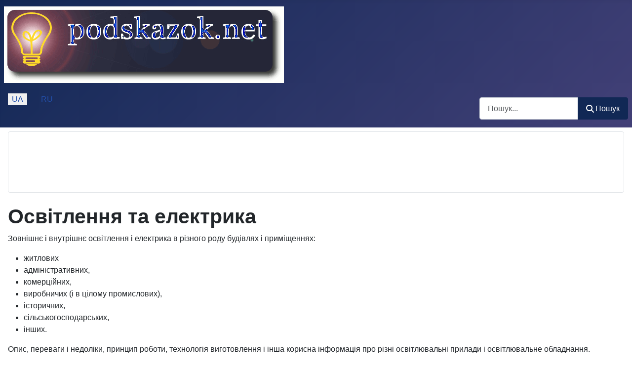

--- FILE ---
content_type: text/html; charset=utf-8
request_url: https://podskazok.net/ua/osvitlennia-ta-elektryka.html
body_size: 5827
content:
<!DOCTYPE html>
<html lang="uk-ua" dir="ltr">

<head>
<!-- Google tag (gtag.js) -->
<script async src="https://www.googletagmanager.com/gtag/js?id=G-LYEKRE1109"></script>
<script>
  window.dataLayer = window.dataLayer || [];
  function gtag(){dataLayer.push(arguments);}
  gtag('js', new Date());

  gtag('config', 'G-LYEKRE1109');
</script>
    <meta charset="utf-8">
	<meta name="viewport" content="width=device-width, initial-scale=1">
	<meta name="description" content="Зовнішнє і внутрішнє освітлення і електрика. Опис, принцип роботи, переваги і недоліки, технологія виготовлення освітлювального обладнання.">
	<meta name="generator" content="Joomla! - Open Source Content Management">
	<title>Освітлення та електрика</title>
	<link href="/ua/osvitlennia-ta-elektryka.feed?type=rss" rel="alternate" type="application/rss+xml" title="Освітлення та електрика">
	<link href="/ua/osvitlennia-ta-elektryka.feed?type=atom" rel="alternate" type="application/atom+xml" title="Освітлення та електрика">
	<link href="https://podskazok.net/ua/osvitlennia-ta-elektryka.html" rel="alternate" hreflang="uk-UA">
	<link href="https://podskazok.net/ru/osveshchenie-i-elektrika.html" rel="alternate" hreflang="ru-RU">
	<link href="/favicon.ico" rel="icon" type="image/vnd.microsoft.icon">

    <link href="/media/system/css/joomla-fontawesome.min.css?994447" rel="lazy-stylesheet"><noscript><link href="/media/system/css/joomla-fontawesome.min.css?994447" rel="stylesheet"></noscript>
	<link href="/media/plg_content_vote/css/rating.min.css?994447" rel="stylesheet">
	<link href="/media/templates/site/cassiopeia/css/template.min.css?994447" rel="stylesheet">
	<link href="/media/templates/site/cassiopeia/css/global/colors_standard.min.css?994447" rel="stylesheet">
	<link href="/media/mod_languages/css/template.min.css?994447" rel="stylesheet">
	<link href="/media/vendor/awesomplete/css/awesomplete.css?1.1.7" rel="stylesheet">
	<link href="/media/templates/site/cassiopeia/css/vendor/joomla-custom-elements/joomla-alert.min.css?0.4.1" rel="stylesheet">
	<style>:root {
		--hue: 214;
		--template-bg-light: #f0f4fb;
		--template-text-dark: #495057;
		--template-text-light: #ffffff;
		--template-link-color: var(--link-color);
		--template-special-color: #001B4C;
		
	}</style>

    <script type="application/json" class="joomla-script-options new">{"bootstrap.tooltip":{".hasTooltip":{"animation":true,"container":"body","html":true,"trigger":"hover focus","boundary":"clippingParents","sanitize":true}},"joomla.jtext":{"MOD_FINDER_SEARCH_VALUE":"Пошук...","COM_FINDER_SEARCH_FORM_LIST_LABEL":"Search Results","JLIB_JS_AJAX_ERROR_OTHER":"Сталася помилка під час отримання даних JSON: HTTP код статусу %s.","JLIB_JS_AJAX_ERROR_PARSE":"Відбулася помилка синтаксичного аналізу даних у форматі JSON:<br><code style=\"color:inherit;white-space:pre-wrap;padding:0;margin:0;border:0;background:inherit;\">%s<\/code>","ERROR":"Помилка","MESSAGE":"Повідомлення","NOTICE":"Зауваження","WARNING":"Попередження","JCLOSE":"Закрити","JOK":"Гаразд","JOPEN":"Відчинено"},"finder-search":{"url":"\/ua\/component\/finder\/?task=suggestions.suggest&format=json&tmpl=component&Itemid=412"},"system.paths":{"root":"","rootFull":"https:\/\/podskazok.net\/","base":"","baseFull":"https:\/\/podskazok.net\/"},"csrf.token":"0ab0b52a81e808bb83c5fb177e88a501"}</script>
	<script src="/media/system/js/core.min.js?2cb912"></script>
	<script src="/media/templates/site/cassiopeia/js/template.min.js?994447" type="module"></script>
	<script src="/media/com_content/js/articles-list.min.js?f53819" type="module"></script>
	<script src="/media/vendor/bootstrap/js/popover.min.js?5.3.3" type="module"></script>
	<script src="/media/vendor/awesomplete/js/awesomplete.min.js?1.1.7" defer></script>
	<script src="/media/com_finder/js/finder.min.js?755761" type="module"></script>
	<script src="/media/system/js/messages.min.js?9a4811" type="module"></script>
	<link href="https://podskazok.net/ua/osvitlennia-ta-elektryka.html" rel="alternate" hreflang="x-default">

<script async src="https://pagead2.googlesyndication.com/pagead/js/adsbygoogle.js?client=ca-pub-8840046423826245"
     crossorigin="anonymous"></script>
</head>

<body class="site com_content wrapper-static view-category no-layout no-task itemid-2847 has-sidebar-left has-sidebar-right">
    <header class="header container-header full-width">

        
        
                    <div class="grid-child">
                <div class="navbar-brand">
                    <a class="brand-logo" href="/">
                        <img loading="eager" decoding="async" src="https://podskazok.net/images/logo-min-2072015.png" alt="Підказки — те, що ви шукаєте!" width="567" height="155">                    </a>
                                    </div>
            </div>
        
                    <div class="grid-child container-nav">
                                    <div class="mod-languages">
    <p class="visually-hidden" id="language_picker_des_95">Оберіть свою мову</p>


    <ul aria-labelledby="language_picker_des_95" class="mod-languages__list lang-inline">

                                            <li class="lang-active">
                <a aria-current="true" aria-label="Українська (Україна)" href="https://podskazok.net/ua/osvitlennia-ta-elektryka.html">
                                            UA                                    </a>
            </li>
                                        <li>
                <a aria-label="Русский (Россия)" href="/ru/osveshchenie-i-elektrika.html">
                                            RU                                    </a>
            </li>
                </ul>

</div>

                                                    <div class="container-search">
                        
<form class="mod-finder js-finder-searchform form-search" action="/ua/rozumnij-posuk.html" method="get" role="search">
    <label for="mod-finder-searchword266" class="visually-hidden finder">Пошук</label><div class="mod-finder__search input-group"><input type="text" name="q" id="mod-finder-searchword266" class="js-finder-search-query form-control" value="" placeholder="Пошук..."><button class="btn btn-primary" type="submit"><span class="icon-search icon-white" aria-hidden="true"></span> Пошук</button></div>
            </form>

                    </div>
                            </div>
            </header>

    <div class="site-grid">
        
                    <div class="grid-child container-top-a">
                <div class="top-a card ">
        <div class="card-body">
                
<div id="mod-custom267" class="mod-custom custom">
    <style>
.example_responsive_1 { width: 320px; height: 100px; }
@media(min-width: 500px) { .example_responsive_1 { width: 468px; height: 60px; } }
@media(min-width: 800px) { .example_responsive_1 { width: 728px; height: 90px; } }
</style>
<script async src="https://pagead2.googlesyndication.com/pagead/js/adsbygoogle.js?client=ca-pub-8840046423826245" crossorigin="anonymous"></script>
<!-- New top 2025 -->
<ins class="adsbygoogle example_responsive_1"
     style="display:block"
     data-ad-client="ca-pub-8840046423826245"
     data-ad-slot="7466246844"></ins>
<script>
(adsbygoogle = window.adsbygoogle || []).push({});
</script></div>
    </div>
</div>

            </div>
        
        
                    <div class="grid-child container-sidebar-left">
                <div class="sidebar-left card ">
        <div class="card-body">
                <ul class="mod-articlescategory category-module mod-list">
                    <li>
                                    <a href="/ua/osvitlennia-ta-elektryka/svitlodiodni-nastinni-svitylnyky.html" class="mod-articles-category-title ">Світлодіодні настінні світильники в декоруванні приміщень</a>    
    
    
    
    
    
    
    </li>
<li>
                                    <a href="/ua/osvitlennia-ta-elektryka/svitlodiodne-osvitlennia.html" class="mod-articles-category-title ">Переваги і недоліки світлодіодного освітлення</a>    
    
    
    
    
    
    
    </li>
<li>
                                    <a href="/ua/osvitlennia-ta-elektryka/vydy-svitylnykiv-bra.html" class="mod-articles-category-title ">Види світильників бра</a>    
    
    
    
    
    
    
    </li>
    </ul>
    </div>
</div>

            </div>
        
        <div class="grid-child container-component">
            
            
            <div id="system-message-container" aria-live="polite"></div>

            <main>
                <div class="com-content-category category-list">

<div class="content-category">
    
            <h1>
            Освітлення та електрика        </h1>
        
                
            <div class="category-desc">
                                                    <p>Зовнішнє і внутрішнє освітлення і електрика в різного роду будівлях і приміщеннях:</p>
<ul>
<li>житлових</li>
<li>адміністративних,</li>
<li>комерційних,</li>
<li>виробничих (і в цілому промислових),</li>
<li>історичних,</li>
<li>сільськогосподарських,</li>
<li>інших.</li>
</ul>
<p>Опис, переваги і недоліки, принцип роботи, технологія виготовлення і інша корисна інформація про різні освітлювальні прилади і освітлювальне обладнання.</p>                                </div>
        
<form action="https://podskazok.net/ua/osvitlennia-ta-elektryka.html" method="post" name="adminForm" id="adminForm" class="com-content-category__articles">
            <div class="com-content__filter btn-group">
                            <label class="filter-search-lbl visually-hidden" for="filter-search">
                    Фільтрувати за назвою                </label>
                <input type="text" name="filter-search" id="filter-search" value="" class="inputbox" onchange="document.adminForm.submit();" placeholder="Фільтрувати за назвою">
            
                            <button type="submit" name="filter_submit" class="btn btn-primary">Фільтр</button>
                        <button type="reset" name="filter-clear-button" class="btn btn-secondary">Очистити</button>
        </div>
    
            <div class="com-content-category__pagination btn-group float-end">
            <label for="limit" class="visually-hidden">
                Показувати            </label>
            <select id="limit" name="limit" class="form-select" onchange="this.form.submit()">
	<option value="5">5</option>
	<option value="10" selected="selected">10</option>
	<option value="15">15</option>
	<option value="20">20</option>
	<option value="25">25</option>
	<option value="30">30</option>
	<option value="50">50</option>
	<option value="100">100</option>
	<option value="0">Усі</option>
</select>
        </div>
    
            <table class="com-content-category__table category table table-striped table-bordered table-hover">
            <caption class="visually-hidden">
                Таблиця статей            </caption>
            <thead>
                <tr>
                    <th scope="col" id="categorylist_header_title">
                        <a href="#" onclick="Joomla.tableOrdering('a.title','asc','', document.getElementById('adminForm'));return false;" class="hasTooltip" title="Натисніть для сортування по цій колонці" data-bs-placement="top">Заголовок</a>                    </th>
                                                                                                                                        </tr>
            </thead>
            <tbody>
                                                <tr class="cat-list-row0" >
                                <th class="list-title" scope="row">
                                            <a href="/ua/osvitlennia-ta-elektryka/vydy-svitylnykiv-bra.html">
                            Види світильників бра                        </a>
                                                                                                                        </th>
                                                                                                                </tr>
                                                <tr class="cat-list-row1" >
                                <th class="list-title" scope="row">
                                            <a href="/ua/osvitlennia-ta-elektryka/svitlodiodni-nastinni-svitylnyky.html">
                            Світлодіодні настінні світильники в декоруванні приміщень                        </a>
                                                                                                                        </th>
                                                                                                                </tr>
                                                <tr class="cat-list-row0" >
                                <th class="list-title" scope="row">
                                            <a href="/ua/osvitlennia-ta-elektryka/svitlodiodne-osvitlennia.html">
                            Переваги і недоліки світлодіодного освітлення                        </a>
                                                                                                                        </th>
                                                                                                                </tr>
                        </tbody>
        </table>
    
        
                        <div>
        <input type="hidden" name="filter_order" value="">
        <input type="hidden" name="filter_order_Dir" value="">
        <input type="hidden" name="limitstart" value="">
        <input type="hidden" name="task" value="">
    </div>
</form>

    </div>

</div>

            </main>
            <div class="main-bottom card ">
        <div class="card-body">
                
<div id="mod-custom103" class="mod-custom custom">
    <script async src="https://pagead2.googlesyndication.com/pagead/js/adsbygoogle.js?client=ca-pub-8840046423826245"
     crossorigin="anonymous"></script>
<ins class="adsbygoogle"
     style="display:block"
     data-ad-format="autorelaxed"
     data-ad-client="ca-pub-8840046423826245"
     data-ad-slot="8274644403"></ins>
<script>
     (adsbygoogle = window.adsbygoogle || []).push({});
</script></div>
    </div>
</div>
<div class="main-bottom card ">
        <div class="card-body">
                
<div id="mod-custom102" class="mod-custom custom">
    <div style="height:200px; width:800px;">
<script async src="https://pagead2.googlesyndication.com/pagead/js/adsbygoogle.js?client=ca-pub-8840046423826245"
     crossorigin="anonymous"></script>
<!-- Adsense знизу 2024 -->
<ins class="adsbygoogle"
     style="display:block"
     data-ad-client="ca-pub-8840046423826245"
     data-ad-slot="7543650077"
     data-ad-format="auto"
     data-full-width-responsive="true"></ins>
<script>
     (adsbygoogle = window.adsbygoogle || []).push({});
</script>
</div></div>
    </div>
</div>

        </div>

                    <div class="grid-child container-sidebar-right">
                <div class="sidebar-right card ">
            <h3 class="card-header ">Нові матеріали</h3>        <div class="card-body">
                <ul class="mod-articleslatest latestnews mod-list">
    <li itemscope itemtype="https://schema.org/Article">
        <a href="/ua/viazannia/palychka-lodianyk-z-nytok-i-provoloky-na-ialynku-viazani-hachkom.html" itemprop="url">
            <span itemprop="name">
                Паличка-льодяник з ниток і проволоки на ялинку в’язані гачком            </span>
        </a>
    </li>
    <li itemscope itemtype="https://schema.org/Article">
        <a href="/ua/viazannia/yaki-spytsi-krashche-pidkhodiat-do-priazhi-alize-classic-lanagold.html" itemprop="url">
            <span itemprop="name">
                Які спиці краще підходять до пряжі Alize classic Lanagold            </span>
        </a>
    </li>
    <li itemscope itemtype="https://schema.org/Article">
        <a href="/ua/svit-tvaryn/yak-zrobyty-teplyi-budynochok-dlia-vulychnoho-kota.html" itemprop="url">
            <span itemprop="name">
                Як зробити теплий будиночок для вуличного кота            </span>
        </a>
    </li>
    <li itemscope itemtype="https://schema.org/Article">
        <a href="/ua/svit-tvaryn/yak-zabraty-bezprytulnoho-kota-dodomu.html" itemprop="url">
            <span itemprop="name">
                Як забрати безпритульного кота додому            </span>
        </a>
    </li>
    <li itemscope itemtype="https://schema.org/Article">
        <a href="/ua/stravy-z-sala/yak-zasolyty-salo-z-chasnykom.html" itemprop="url">
            <span itemprop="name">
                Як засолити сало з часником            </span>
        </a>
    </li>
    <li itemscope itemtype="https://schema.org/Article">
        <a href="/ua/prannya-bilyzny/vyvedennia-pliam-prostymy-zasobamy.html" itemprop="url">
            <span itemprop="name">
                Виведення плям простими засобами            </span>
        </a>
    </li>
    <li itemscope itemtype="https://schema.org/Article">
        <a href="/ua/dlia-sebe-kokhanoi/makiiazh-pid-okuliary-osoblyvosti-i-laifkhaky.html" itemprop="url">
            <span itemprop="name">
                Макіяж під окуляри: особливості і лайфхаки            </span>
        </a>
    </li>
    <li itemscope itemtype="https://schema.org/Article">
        <a href="/ua/domashnye-vohnyshche/chym-vidmyty-plastykove-pidvikonnia.html" itemprop="url">
            <span itemprop="name">
                Чим відмити пластикове підвіконня            </span>
        </a>
    </li>
    <li itemscope itemtype="https://schema.org/Article">
        <a href="/ua/svit-tvaryn/yaka-riznytsia-mizh-behemotom-i-hipopotamom.html" itemprop="url">
            <span itemprop="name">
                Яка різниця між бегемотом і гіпопотамом            </span>
        </a>
    </li>
    <li itemscope itemtype="https://schema.org/Article">
        <a href="/ua/istoriia/chym-vidrizniaietsia-vezha-vid-bashty.html" itemprop="url">
            <span itemprop="name">
                Чим відрізняється вежа від башти            </span>
        </a>
    </li>
</ul>
    </div>
</div>

            </div>
        
        
            </div>

            <footer class="container-footer footer full-width">
            <div class="grid-child">
                
<div id="mod-custom93" class="mod-custom custom">
    <p style="color: #fff;"><strong>Увага!</strong> Матеріали і статті на сайті носять виключно інформаційний та ознайомчий характер і не являються керівництвом до дії! Організатори сайту не несуть відповідальності за достовірність, безпеку і надійність інформації, а також за наслідки використання даних, зазначених на сайті.</p>
<p style="color: #fff;">Інформація на сайті не претендує на довідкову, наукову та медичну точність. Не займайтеся самолікуванням! Завжди консультуйтеся з усіх питань зі своїм лікуючим лікарем!</p>
<p style="color: #fff;">Сайт може містити матеріали, не призначені для перегляду особами, які не досягли 18 років!</p>
<p style="color: #fff;">© 2025 Підказки — те, що ви шукаєте!</p></div>

            </div>
        </footer>
    
            <a href="#top" id="back-top" class="back-to-top-link" aria-label="Догори">
            <span class="icon-arrow-up icon-fw" aria-hidden="true"></span>
        </a>
    
    
</body>

</html>


--- FILE ---
content_type: text/html; charset=utf-8
request_url: https://www.google.com/recaptcha/api2/aframe
body_size: 267
content:
<!DOCTYPE HTML><html><head><meta http-equiv="content-type" content="text/html; charset=UTF-8"></head><body><script nonce="J_swbTexgCKyyAfjsPBkWA">/** Anti-fraud and anti-abuse applications only. See google.com/recaptcha */ try{var clients={'sodar':'https://pagead2.googlesyndication.com/pagead/sodar?'};window.addEventListener("message",function(a){try{if(a.source===window.parent){var b=JSON.parse(a.data);var c=clients[b['id']];if(c){var d=document.createElement('img');d.src=c+b['params']+'&rc='+(localStorage.getItem("rc::a")?sessionStorage.getItem("rc::b"):"");window.document.body.appendChild(d);sessionStorage.setItem("rc::e",parseInt(sessionStorage.getItem("rc::e")||0)+1);localStorage.setItem("rc::h",'1769953304199');}}}catch(b){}});window.parent.postMessage("_grecaptcha_ready", "*");}catch(b){}</script></body></html>